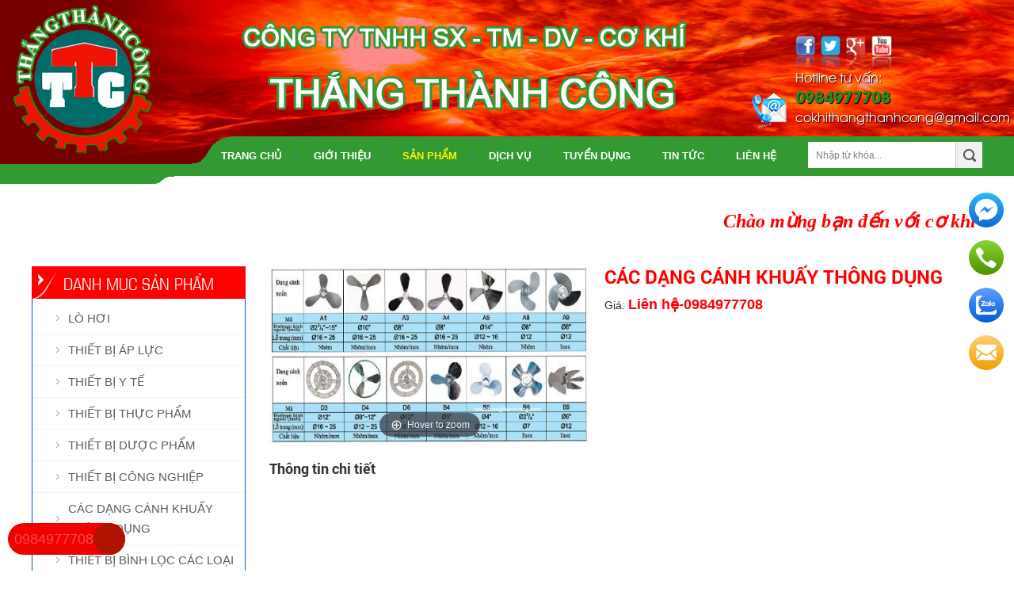

--- FILE ---
content_type: text/html; charset=UTF-8
request_url: http://cokhithangthanhcong.com/san-pham/cac-dang-canh-khuay-thong-dung
body_size: 8085
content:
 <!DOCTYPE html>
<html xmlns="http://www.w3.org/1999/xhtml" lang="vi">

<head>
<base href="http://cokhithangthanhcong.com/"  />
<link rel="alternate" hreflang="vi-vn" href="" />
<meta name="robots" content="index, follow" />
<link href="upload/hinhanh/favicon.jpg" rel="shortcut icon" type="image/x-icon" />
<meta name="revisit-after" content="1 days" />
<meta http-equiv="Content-Type" content="text/html; charset=utf-8" />
<meta name="viewport" content="width=device-width, initial-scale=1">
<meta name="monitor-signature" content="monitor:player:html5">

<meta name="keywords" content="cơ khí thắng thành công, co khi thang thanh cong, cơ nhiệt, co nhiet,0984977708" />
<meta name="description" content="hiết kế, chế tạo nồi hơi, lò hơi: nồi hơi đốt than, nồi hơi đốt dầu, nồi hơi đốt gas, nồi hơi điện, nồi hơi đốt củi.Mọi chi tiết xin liên hệ số điện thoại 0984977708" />
<meta name="author" content="CÔNG TY TNHH SX - TM - DV - CƠ KHÍ THẮNG THÀNH CÔNG" />
<meta name="copyright" content="CÔNG TY TNHH SX - TM - DV - CƠ KHÍ THẮNG THÀNH CÔNG [cokhithangthanhcong@gmail.com]" />

<!-- Meta tùy chỉnh admin -->
<meta name="google-site-verification" content="3hxg1uwzYyXBffJ9RdHeCfUiZULrvXQfuOwQy_I5r8w" />
<?php include_once("analyticstracking.php") ?>
<title>CÁC DẠNG CÁNH KHUẤY THÔNG DỤNG - CÔNG TY TNHH SX - TM - DV - CƠ KHÍ THẮNG THÀNH CÔNG chế tạo các thiết bị cơ khí(trong và ngoài nước)|Cơ Khí Thắng Thành Công</title>

<!-- Dublin Core -->
<link rel="schema.DC" href="http://purl.org/dc/elements/1.1/" />
<meta name="DC.title" content="" />
<meta name="DC.identifier" content="http://cokhithangthanhcong.com/" />
<meta name="DC.description" content="hiết kế, chế tạo nồi hơi, lò hơi: nồi hơi đốt than, nồi hơi đốt dầu, nồi hơi đốt gas, nồi hơi điện, nồi hơi đốt củi.Mọi chi tiết xin liên hệ số điện thoại 0984977708" />
<meta name="DC.subject" content="cơ khí thắng thành công, co khi thang thanh cong, cơ nhiệt, co nhiet,0984977708" />
<meta name="DC.language" scheme="UTF-8" content="vi,en" />

<!-- Geo -->
<meta name="geo.region" content="VN" />
<meta name="geo.placename" content="Hồ Chí Minh" />
<meta name="geo.position" content="10.815115;106.549662" />
<meta name="ICBM" content="10.815115,106.549662" />

<!-- Share facebook -->
<meta property="og:type" content="website"/>
<meta property="og:image" content="http://cokhithangthanhcong.com/upload/product/cac-dang-canh-khuay-thong-dung1506948454.JPG"/>
<meta property="og:title" content="CÁC DẠNG CÁNH KHUẤY THÔNG DỤNG - CÔNG TY TNHH SX - TM - DV - CƠ KHÍ THẮNG THÀNH CÔNG chế tạo các thiết bị cơ khí(trong và ngoài nước)|Cơ Khí Thắng Thành Công"/>
<meta property="og:description" content="hiết kế, chế tạo nồi hơi, lò hơi: nồi hơi đốt than, nồi hơi đốt dầu, nồi hơi đốt gas, nồi hơi điện, nồi hơi đốt củi.Mọi chi tiết xin liên hệ số điện thoại 0984977708" />
<meta property="og:site_name" content="CÔNG TY TNHH SX - TM - DV - CƠ KHÍ THẮNG THÀNH CÔNG"/>
<meta property="og:url" content="http://cokhithangthanhcong.com/san-pham/cac-dang-canh-khuay-thong-dung"/>

<!-- Bootstrap CSS-->
<link href="css/bootstrap.min.css" rel="stylesheet" type="text/css" />
<!-- Font Awesome -->
<link rel="stylesheet" href="admin/css/font-awesome.min.css">
<!-- My main CSS -->
<link href="css/style.css" rel="stylesheet" type="text/css" />
<!-- Fancy box -->
<link rel="stylesheet" type="text/css" href="css/fancybox/jquery.fancybox.css?v=2.1.5" media="screen" />
<!-- Slick -->
<link rel="stylesheet" type="text/css" href="css/slick.css"/>
<!-- Slide -->
<link rel="stylesheet" type="text/css" href="css/wow.style.css" />
<!-- SmartMenus core CSS (required) -->
<link href="css/sm-core-css.css" rel="stylesheet" type="text/css" />
<!-- "sm-blue" menu theme (optional, you can use your own CSS, too) -->
<link href="css/sm-blue.css" rel="stylesheet" type="text/css" />
<!-- Scroll -->
<link rel="stylesheet" href="css/jquery.simplyscroll.css" media="all" type="text/css">
<!-- Google analytics -->
<!-- Global Site Tag (gtag.js) - Google Analytics -->
<script async src="https://www.googletagmanager.com/gtag/js?id=UA-107379830-1"></script>
<script>
  window.dataLayer = window.dataLayer || [];
  function gtag(){dataLayer.push(arguments)};
  gtag('js', new Date());

  gtag('config', 'UA-107379830-1');
</script>

<!-- Webmaster -->
<meta name="google-site-verification" content="3hxg1uwzYyXBffJ9RdHeCfUiZULrvXQfuOwQy_I5r8w" />
</head>

<body >
    <h1 class="vshd">CÁC DẠNG CÁNH KHUẤY THÔNG DỤNG - CÔNG TY TNHH SX - TM - DV - CƠ KHÍ THẮNG THÀNH CÔNG chế tạo các thiết bị cơ khí(trong và ngoài nước)|Cơ Khí Thắng Thành Công</h1>
<h2 class="vshd">CÁC DẠNG CÁNH KHUẤY THÔNG DỤNG - CÔNG TY TNHH SX - TM - DV - CƠ KHÍ THẮNG THÀNH CÔNG chế tạo các thiết bị cơ khí(trong và ngoài nước)|Cơ Khí Thắng Thành Công</h2>
<h3 class="vshd">CÁC DẠNG CÁNH KHUẤY THÔNG DỤNG - CÔNG TY TNHH SX - TM - DV - CƠ KHÍ THẮNG THÀNH CÔNG chế tạo các thiết bị cơ khí(trong và ngoài nước)|Cơ Khí Thắng Thành Công</h3>
<h4 class="vshd">CÁC DẠNG CÁNH KHUẤY THÔNG DỤNG - CÔNG TY TNHH SX - TM - DV - CƠ KHÍ THẮNG THÀNH CÔNG chế tạo các thiết bị cơ khí(trong và ngoài nước)|Cơ Khí Thắng Thành Công</h4>
<h5 class="vshd">CÁC DẠNG CÁNH KHUẤY THÔNG DỤNG - CÔNG TY TNHH SX - TM - DV - CƠ KHÍ THẮNG THÀNH CÔNG chế tạo các thiết bị cơ khí(trong và ngoài nước)|Cơ Khí Thắng Thành Công</h5>
<h6 class="vshd">CÁC DẠNG CÁNH KHUẤY THÔNG DỤNG - CÔNG TY TNHH SX - TM - DV - CƠ KHÍ THẮNG THÀNH CÔNG chế tạo các thiết bị cơ khí(trong và ngoài nước)|Cơ Khí Thắng Thành Công</h6>   
    <div id="banner">
        <div class="center" id="demo1">
	<div class="logo">
		<a href="http://cokhithangthanhcong.com/">
		    <img src="upload/hinhanh/99933_logo_vi.png" alt="Logo" />
		</a>
	</div>
	<a href="http://cokhithangthanhcong.com/">
	    <img src="upload/hinhanh/60766_banner_vi.png" alt="Banner" class="banner" />
	</a>
	<div class="banner-ab">
		<div class="mxh">
                            <a href="" target="_blank">
                    <img src="upload/hinhanh/15015550160.png" alt="" />
                </a>
                            <a href="" target="_blank">
                    <img src="upload/hinhanh/15015550161.png" alt="" />
                </a>
                            <a href="" target="_blank">
                    <img src="upload/hinhanh/15015550162.png" alt="" />
                </a>
                            <a href="" target="_blank">
                    <img src="upload/hinhanh/15015550163.png" alt="" />
                </a>
                    </div>
        <div class="hotline">
        	Hotline tư vấn:
        	<p>0984977708</p>
        	cokhithangthanhcong@gmail.com        </div>
	</div>
</div>    </div>
    <div id="menu">
        <div class="center w-clear">
    <div class="search w-clear">
        <input type="text" id="keyword" value="" placeholder="Nhập từ khóa..." onkeypress="doEnter(event)">
        <button onclick="onSearch(event)"><img src="img/se.png" alt="Search"></button>
    </div>
    <ul id="main-menu" class="sm sm-blue">
        <li class="menu-line ">
            <a href="http://cokhithangthanhcong.com/">
                Trang chủ            </a>    
        </li>
        
        <li class="menu-line ">
            <a href="gioi-thieu.html">Giới thiệu</a>
        </li>
         <li class="menu-line  activem">
            <a href="">Sản phẩm</a>
            <ul><li><a href="san-pham/lo-hoi/">LÒ HƠI</a><ul><li><a href="san-pham/noi-nau-1-vo/">NỒI NẪU 1 VỎ</a></li><li><a href="san-pham/noi-nau-2-vo/">NỒI NẤU 2 VỎ</a></li></ul></li><li><a href="san-pham/thiet-bi-ap-luc/">THIẾT BỊ ÁP LỰC</a></li><li><a href="san-pham/thiet-bi-y-te/">THIẾT BỊ Y TẾ</a></li><li><a href="san-pham/thiet-bi-thuc-pham/">THIẾT BỊ THỰC PHẨM</a></li><li><a href="san-pham/thiet-bi-duoc-pham/">THIẾT BỊ DƯỢC PHẨM</a></li><li><a href="san-pham/thiet-bi-cong-nghiep/">THIẾT BỊ CÔNG NGHIỆP</a></li><li><a href="san-pham/cac-dang-canh-khuay-thong-dung/">CÁC DẠNG CÁNH KHUẤY THÔNG DỤNG</a></li><li><a href="san-pham/thiet-bi-binh-loc-cac-loai/">THIẾT BỊ BÌNH LỌC CÁC LOẠI</a></li><li><a href="san-pham/thiet-bi-my-pham/">THIẾT BỊ MỸ PHẨM</a></li></ul>        </li>
        <li class="menu-line ">
            <a href="dich-vu.html">Dịch vụ</a>
                    </li>

       
        <li class="menu-line ">
            <a href="tuyen-dung.html">Tuyển dụng</a>
        </li>

        <li class="menu-line ">
            <a href="tin-tuc.html">Tin tức</a>
        </li>

        <li class="menu-line ">
            <a href="lien-he.html">Liên hệ</a>
        </li>
    </ul>
</div>    </div>
    <div id="smenu">
        <i class="fa fa-bars i-menu" aria-hidden="true"></i>
        <div class="search w-clear">
            <input type="text" id="keyword" value="" placeholder="Nhập từ khóa..." onkeypress="doEnter(event)">
            <button onclick="onSearch(event)"><img src="img/se.png" alt="Search"></button>
        </div>
    </div>
    <div id="menus">
        <div class="smenu-menu">
	<ul id="main-menus" class="sm sm-blue">
        <li class="menu-line ">
            <a href="http://cokhithangthanhcong.com/">
                Trang chủ            </a>    
        </li>
        
        <li class="menu-line ">
            <a href="gioi-thieu">Giới thiệu</a>
        </li>

        <li class="menu-line ">
            <a href="dich-vu.html">Dịch vụ</a>
                    </li>

        <li class="menu-line  activem">
            <a href="javascript:">Sản phẩm</a>
            <ul><li><a href="san-pham/lo-hoi/">LÒ HƠI</a><ul><li><a href="san-pham/noi-nau-1-vo/">NỒI NẪU 1 VỎ</a></li><li><a href="san-pham/noi-nau-2-vo/">NỒI NẤU 2 VỎ</a></li></ul></li><li><a href="san-pham/thiet-bi-ap-luc/">THIẾT BỊ ÁP LỰC</a></li><li><a href="san-pham/thiet-bi-y-te/">THIẾT BỊ Y TẾ</a></li><li><a href="san-pham/thiet-bi-thuc-pham/">THIẾT BỊ THỰC PHẨM</a></li><li><a href="san-pham/thiet-bi-duoc-pham/">THIẾT BỊ DƯỢC PHẨM</a></li><li><a href="san-pham/thiet-bi-cong-nghiep/">THIẾT BỊ CÔNG NGHIỆP</a></li><li><a href="san-pham/cac-dang-canh-khuay-thong-dung/">CÁC DẠNG CÁNH KHUẤY THÔNG DỤNG</a></li><li><a href="san-pham/thiet-bi-binh-loc-cac-loai/">THIẾT BỊ BÌNH LỌC CÁC LOẠI</a></li><li><a href="san-pham/thiet-bi-my-pham/">THIẾT BỊ MỸ PHẨM</a></li></ul>        </li>

        <li class="menu-line ">
            <a href="bang-gia.html">Bảng giá</a>
        </li>

        <li class="menu-line ">
            <a href="tin-tuc.html">Tin tức</a>
        </li>

        <li class="menu-line ">
            <a href="lien-he.html">Liên hệ</a>
        </li>
    </ul>
</div>
    </div>
        <div id="slogan">
        <div class="center">
    <marquee id="marque" behavior="scroll" direction="left" scrollamount="5"><h2 style="font-style:italic"><span style="color:#FF0000"><span style="font-size:24px"><span style="font-family:times new roman,times,serif"><strong>Chào mừng bạn đến với cơ khí Thắng Thành Công.</strong></span></span></span></h2>
</marquee>
</div>    </div>
    <div id="container" class="center w-clear">
        <div class="left">
            <div class="left-box">
    <div class="left-tit">Danh mục sản phẩm</div>
    <div class="left-info">
        <ul><li><a href="san-pham/lo-hoi/">LÒ HƠI</a></li><li><a href="san-pham/thiet-bi-ap-luc/">THIẾT BỊ ÁP LỰC</a></li><li><a href="san-pham/thiet-bi-y-te/">THIẾT BỊ Y TẾ</a></li><li><a href="san-pham/thiet-bi-thuc-pham/">THIẾT BỊ THỰC PHẨM</a></li><li><a href="san-pham/thiet-bi-duoc-pham/">THIẾT BỊ DƯỢC PHẨM</a></li><li><a href="san-pham/thiet-bi-cong-nghiep/">THIẾT BỊ CÔNG NGHIỆP</a></li><li><a href="san-pham/cac-dang-canh-khuay-thong-dung/">CÁC DẠNG CÁNH KHUẤY THÔNG DỤNG</a></li><li><a href="san-pham/thiet-bi-binh-loc-cac-loai/">THIẾT BỊ BÌNH LỌC CÁC LOẠI</a></li><li><a href="san-pham/thiet-bi-my-pham/">THIẾT BỊ MỸ PHẨM</a></li></ul>    </div>
</div>

<div class="left-box">
    <div class="left-tit">Hỗ trợ trực tuyến</div>
    <div class="left-info left-hotro">
        <div class="tac">
            <img src="img/i-yh.png" alt="Yahoo" />
        </div>
        <div class="left-hl">
            0984977708        </div>
                <div class="box-yh">
            <div>
                <a href="skype:?call">
                    <img src="img/sk.png" alt="Skype" />
                </a>
                Mr. Công            </div>
            <div>
                <img src="img/i-dt.png" alt="Điện thoại" />
                0984977708 - 0981751628            </div>
            <div>
                <img src="img/i-eml.png" alt="Email" />
                cokhithangthanhcong@gmail.com            </div>
        </div>
            </div>
</div>

<div class="left-box">
    <div class="left-tit">Sản phẩm bán chạy</div>
    <div class="left-info p20">
        <ul id="lscroll">
                    <li>
            <div class="box-spi w-clear">
                <div class="box-spi-img">
                    <a href="san-pham/noi-hap-tiet-trung">
                        <img src="upload/product/noi-hap-tiet-trung1506943366_157.5x210.png" alt="NỒI HẤP TIỆT TRÙNG">
                    </a>
                </div>
                <div class="box-spi-info">
                    <div class="box-spi-tit">
                        <a href="san-pham/noi-hap-tiet-trung">
                            NỒI HẤP TIỆT TRÙNG                        </a>
                    </div>
                                        <div class="box-spi-gia">
                        <span>Liên hệ</span>
                    </div>
                                    </div>
            </div>
            </li>
                    <li>
            <div class="box-spi w-clear">
                <div class="box-spi-img">
                    <a href="san-pham/lo-hoi-dot-than-cui-cui-chau-dang-nam-">
                        <img src="upload/product/lo-hoi-dot-than-cui-cui-chau-dang-nam-1506950568_252.5176056338x210.png" alt="LÒ HƠI ĐỐT THAN, CỦI, CỦI CHẤU ( DẠNG NẰM )">
                    </a>
                </div>
                <div class="box-spi-info">
                    <div class="box-spi-tit">
                        <a href="san-pham/lo-hoi-dot-than-cui-cui-chau-dang-nam-">
                            LÒ HƠI ĐỐT THAN, CỦI, CỦI CHẤU ( DẠNG NẰM )                        </a>
                    </div>
                                        <div class="box-spi-gia">
                        <span>Liên hệ</span>
                    </div>
                                    </div>
            </div>
            </li>
                    <li>
            <div class="box-spi w-clear">
                <div class="box-spi-img">
                    <a href="san-pham/bon-khuay">
                        <img src="upload/product/bon-khuay1506941445_235.71428571429x210.jpg" alt="BỒN KHUẤY ">
                    </a>
                </div>
                <div class="box-spi-info">
                    <div class="box-spi-tit">
                        <a href="san-pham/bon-khuay">
                            BỒN KHUẤY                         </a>
                    </div>
                                        <div class="box-spi-gia">
                        <span>Liên hệ</span>
                    </div>
                                    </div>
            </div>
            </li>
                    <li>
            <div class="box-spi w-clear">
                <div class="box-spi-img">
                    <a href="san-pham/lo-hoi-dang-dung-than-cui-chau-">
                        <img src="upload/product/lo-hoi-dang-dung-than-cui-chau-1506939485_157.5x210.jpg" alt="Lò Hơi Dạng Đứng ( Than, Củi, Chấu )">
                    </a>
                </div>
                <div class="box-spi-info">
                    <div class="box-spi-tit">
                        <a href="san-pham/lo-hoi-dang-dung-than-cui-chau-">
                            Lò Hơi Dạng Đứng ( Than, Củi, Chấu )                        </a>
                    </div>
                                        <div class="box-spi-gia">
                        <span>Liên hệ</span>
                    </div>
                                    </div>
            </div>
            </li>
                </ul>
        <div class="more">
            <a href="san-pham">Xem thêm sản phẩm</a>
        </div>
    </div>
</div>        </div>
        <div class="right">
            <!-- CSS Vs JS MagicZoom -->
<link href="magiczoomplus/magiczoomplus.css" rel="stylesheet" type="text/css" media="screen"/>
<script src="magiczoomplus/magiczoomplus.js" type="text/javascript"></script>

<!-- Style CSS MagicZoom Plus -->
<link href="magiczoomplus/magiczoomplus-style.css" rel="stylesheet" type="text/css" media="screen"/>
<div class="content">
    <div class="w-clear">
        <div class="ct-l">
            <div class="ct-img">
                <a id="Zoom-1" class="MagicZoom" href="upload/product/cac-dang-canh-khuay-thong-dung1506948454.JPG" title="CÁC DẠNG CÁNH KHUẤY THÔNG DỤNG">
                    <img src="upload/product/cac-dang-canh-khuay-thong-dung1506948454.JPG" alt="CÁC DẠNG CÁNH KHUẤY THÔNG DỤNG">
                </a>
            </div>
                    </div>
        <div class="ct-r">
            <div class="ct-tit"><h2>CÁC DẠNG CÁNH KHUẤY THÔNG DỤNG</h2></div>
                                    <div class="ct-sp ct-sp-gia">
                Giá: <span>Liên hệ-0984977708</span>
            </div>
                                    <div class="addthis_inline_share_toolbox"></div>
        </div>
    </div>

    <div class="ctsp-tit">
        Thông tin chi tiết
    </div>
    
    </div>
        </div>
    </div>
        <div id="footer">
        <div class="center w-clear">
    <div class="ft-1">
        <div class="ft-tit">Liên hệ</div>
        <h3>CÔNG TY TNHH SX - TM - DV - CƠ KHÍ THẮNG THÀNH CÔNG</h3>
        <p>Văn Phòng:&nbsp;<span style="font-family:arial,helvetica,sans-serif; font-size:14px">B4/9A4 Tổ 11, Ấp 2A, xã Vĩnh Lộc A, H. Bình Chánh, TP.HCM</span></p>

<p>Xưởng Sản Xuất Tại: Số 450 Đường liên ấp 2-6, xã Vĩnh Lộc A, H. Bình Chánh, TP.HCM</p>

<p>Hotline : 0984 977 708 - 098 175 1628</p>

<p>Email&nbsp; &nbsp;: cokhithangthanhcong@gmail.com</p>

<p>Website : cokhithangthanhcong.com</p>
    </div>
    <div class="ft-2">
        <div class="ft-tit">Đăng ký nhận mail</div>
        <p>Hãy để địa chỉ email của bạn để nhận thông tin mới nhất từ chúng tôi</p>
        <form name="email-dk" action="" method="post" class="w-clear">
            <input type="email" name="email_dk" required="required" placeholder="Email của bạn" class="input">
            <input type="submit" value="SEND" class="button">
        </form>
        <div class="mxh">
            FOLLOW US:&nbsp;&nbsp;
                            <a href="" target="_blank">
                    <img src="upload/hinhanh/15015602130.png" alt="" />
                </a>
                            <a href="" target="_blank">
                    <img src="upload/hinhanh/15015602131.png" alt="" />
                </a>
                            <a href="" target="_blank">
                    <img src="upload/hinhanh/15015602132.png" alt="" />
                </a>
                            <a href="" target="_blank">
                    <img src="upload/hinhanh/15015602133.png" alt="" />
                </a>
                    </div>
    </div>
    <div class="ft-3">
        <div class="ft-tit">Fanpage - Facebook</div>
        <div>
            <div class="fb-page" data-href="https://www.facebook.com/C%C6%A1-Kh%C3%AD-Th%E1%BA%AFng-Th%C3%A0nh-C%C3%B4ng-291186084699876/" data-tabs="tabs" data-small-header="true" data-adapt-container-width="true" data-hide-cover="false" data-show-facepile="true"><blockquote cite="https://www.facebook.com/C%C6%A1-Kh%C3%AD-Th%E1%BA%AFng-Th%C3%A0nh-C%C3%B4ng-291186084699876/" class="fb-xfbml-parse-ignore"><a href="https://www.facebook.com/C%C6%A1-Kh%C3%AD-Th%E1%BA%AFng-Th%C3%A0nh-C%C3%B4ng-291186084699876/">Facebook</a></blockquote></div>
        </div>
    </div>
</div>
<div class="ft-b">
    <div class="center">
        <div class="ft-l">Copyright © 2017. All Rights Reserved Design by <a href="mailto:kythuat.iweb@gmail.com">i-web.vn</a></div>
        <div class="ft-r">
            Đang online: <span>2</span>
            &nbsp;&nbsp;|&nbsp;&nbsp;
            Tổng truy cập: <span>126339</span>
        </div>
    </div>
</div>
<div id="footer1" style="z-index:1000;position: fixed;bottom: -1px;width: 100%;left: 0;height: 42px;">
    <table style="width:100%;text-align:center;margin:auto;background:#002c67 !important;border: 1px solid #e8e8e8;" cellpadding="0" cellspacing="0">
      <tbody>
          <tr>
            <td><a class="link_title blink_me ui-link" href="tel:0984977708"><img src="gallery/goidien.png"> Gọi điện</a></td>
            <td height="40"><a class="link_title ui-link" target="_blank" href="sms:0981751628"><img src="gallery/tuvan.png"> SMS</a></td> 
            <td><a class="link_title ui-link" href="lien-he"><img src="gallery/chiduong.png">Chỉ Đường</a></td>
        </tr>
      </tbody>
    </table>
</div>    </div>
    <div class="fix-phone">
    <ul>
        <li  class="click-message" style="cursor: pointer;">
           <a href="javasript:">
              <img src="images/widget_icon_messenger.svg" alt=""/>
           </a>
        </li>
        <li >
           <a href="tel:0984977708">
            <img src="images/widget_icon_click_to_call.svg" alt=""/>
           </a>
        </li> 
        <li >
           <a href="" target="_blank">
            <img src="images/widget_icon_zalo.svg" alt=""/>
           </a>
        </li>
        <li >
          <a href="sms:0984977708;?&body=Chân thành cám ơn Quý Khách Hàng đã quan tâm tới thegioicharme.com, chúng tôi sẽ liên hệ lại ngay khi nhận được tin nhắn!">
            <img src="images/widget_icon_contact_form.svg" alt=""/>
           </a>
        </li>
    </ul>
</div>
<div class="show-face">
  <div class="text-face">
      <div class="title-face">
        Chat với chúng tôi
      </div>
      <div class="fb-page" data-href="https://www.facebook.com/C%C6%A1-Kh%C3%AD-Th%E1%BA%AFng-Th%C3%A0nh-C%C3%B4ng-291186084699876/" data-width="250" data-height="250" data-small-header="false" data-adapt-container-width="true" data-hide-cover="false" data-show-facepile="true" data-show-posts="true"><div class="fb-xfbml-parse-ignore"><blockquote cite="https://www.facebook.com/C%C6%A1-Kh%C3%AD-Th%E1%BA%AFng-Th%C3%A0nh-C%C3%B4ng-291186084699876/"><a href="https://www.facebook.com/C%C6%A1-Kh%C3%AD-Th%E1%BA%AFng-Th%C3%A0nh-C%C3%B4ng-291186084699876/">CÔNG TY TNHH SX - TM - DV - CƠ KHÍ THẮNG THÀNH CÔNG</a></blockquote></div></div>
  </div>
</div>
<script type="text/javascript">
  $(function(){
    $('.click-message').click(function(){
      if(!$('.show-face').hasClass('hide')){
        $('.show-face').addClass('hide');
      }else{
        $('.show-face').removeClass('hide');
      }
    });
  });
</script>
<style type="text/css">
    .fix-phone {
        position: fixed;
        top: 50%;
        right: 10px;
        transform: translate(0px,-50%);
        z-index:1000001;
    }
    .fix-phone ul li {
      background: transparent;
      text-align: center;
      /* border-bottom: 1px solid #ccc; */
      height: 50px;
      width: 50px;
      border-radius: 50%;
      display: flex;
      justify-content: center;
      align-items: center;
      margin-bottom: 10px;
    }
    .title-face{
      padding:7px 0px;
      color:#fff;
      background: #8e2c91;
      text-align: center;
    }
    .show-face.hide{
      display: block;
      right:60px;
    }
    .show-face{
      display: none;
      position: fixed;
      right:-100%;
      top:32%;
      width: 250px;
    transition: all 0.5s;
  z-index:99999999999;
  }
</style>
    <div class="fix-hotline">
  <p><a href="tel:0984977708" class="blink_me" title="0984977708">0984977708</a><i class="fa fa-phone" aria-hidden="true"></i></p>
  <!-- <p><a href="tel:0981751628" class="blink_me" title="0981751628">0981751628</a><i class="fa fa-phone" aria-hidden="true"></i></p> -->
</div>
<style type="text/css">
  .fix-hotline{
    position: fixed;
    bottom:10px;
    left:10px;
    z-index:99999;
  }
  .fix-hotline p{
    bottom: 104px;
    height: 40px;
    line-height: 40px;
    color: rgb(255, 255, 255);
    left: 10px;
    z-index: 99999;
    background: #f10000;
    padding: 0px 0px 0px 8px;
    border-radius: 40px;
    margin-bottom:10px;
  }
  .fix-hotline p i {
    font-size: 16px;
    line-height: 40px;
    width: 40px;
    height: 40px;
    text-align: center;
    float: right;
    background: #b21300;
    border-radius: 100%;
}
  .fix-hotline p a{
    color:#fff;
    font-size: 18px;
    font-family: 'Arial'
  }
</style>    <div id="back-top" style="cursor:pointer;" title="Lên Đầu Trang."></div>
    <!-- JS Min -->
<script type="text/javascript" src="js/jquery-1.10.2.min.js"></script>
<script type="text/javascript" src="js/jquery-migrate-1.2.1.min.js"></script>
<!-- Bootstrap JS-->
<script type="text/javascript" src="js/bootstrap.min.js"></script>
<!-- Slide -->
<!-- <script type="text/javascript" src="js/popup_newtab_time.js"></script> -->
<script type="text/javascript" src="js/wowslider.js"></script>
<script type="text/javascript" src="js/wow.script.js"></script>
<!-- Fancy box -->
<script type="text/javascript" src="css/fancybox/jquery.fancybox.js?v=2.1.5"></script>
<script type="text/javascript">
	$(document).ready(function() {
		$(".various").fancybox({
			maxWidth	: 1200,
			maxHeight	: 600,
			fitToView	: false,
			width		: '80%',
			height		: '80%',
			autoSize	: false,
			closeClick	: false,
			openEffect	: 'none',
			closeEffect	: 'none',
			padding		:10
		});

		$(".fancybox").fancybox({
			openEffect	: 'none',
			closeEffect	: 'none'
		});
	});
</script>
<script>
	$(document).ready(function() {

		$('ul.ul-view li').click(function(){

			let _this=$(this);
			let role=_this.data('role')
			$('ul.ul-view li').removeClass('active');
			_this.addClass('active');
			$('.tab-content').removeClass('active');
			$('.tab-content[data-view'+role+']').addClass('active');
		});

	})
	

</script>
<!-- Slick -->
<script type="text/javascript" src="js/slick.min.js"></script>
<script type="text/javascript">
	$(document).ready(function(e) {
		$('.slick-img-thumb').slick({
		  dots: false,
		  infinite: false,
		  speed: 300,
		  slidesToShow: 4,
		  slidesToScroll: 4,
		  responsive: [
		    {
		      breakpoint: 1024,
		      settings: {
		        slidesToShow: 3,
		        slidesToScroll: 3,
		        infinite: true
		      }
		    },
		    {
		      breakpoint: 600,
		      settings: {
		        slidesToShow: 2,
		        slidesToScroll: 2
		      }
		    },
		    {
		      breakpoint: 480,
		      settings: {
		        slidesToShow: 2,
		        slidesToScroll: 1
		      }
		    }
		  ]
		});

		$('.slick-video').slick({
          dots: false,
          infinite: true,
          slidesToShow: 3,
          slidesToScroll: 1,
          vertical:true,
          autoplay:true,
          arrows:false,
          draggable:false,
          responsive: [
            {
              breakpoint: 767,
              settings: {
                slidesToShow: 3,
                vertical:false,
              }
            },
            {
              breakpoint: 375,
              settings: {
                slidesToShow: 2,
                vertical:false,
              }
            }
          ]
        });

        $('.slick-index').slick({
		  dots: false,
		  infinite: true,
		  speed: 300,
		  autoplay:true,
		  slidesToShow: 4,
		  slidesToScroll: 1,
		  nextArrow: '<div class="slick-index-next"><i class="fa fa-angle-right"></i></div>',
  		  prevArrow: '<div class="slick-index-prev"><i class="fa fa-angle-left"></i></div>',
  		  responsive: [
		    {
		      breakpoint: 1024,
		      settings: {
		        slidesToShow: 3
		      }
		    },
		    {
		      breakpoint: 600,
		      settings: {
		        slidesToShow: 2,
		        slidesToScroll: 2
		      }
		    },
		    {
		      breakpoint: 480,
		      settings: {
		        slidesToShow: 2
		      }
		    },
		    {
		      breakpoint: 320,
		      settings: {
		        slidesToShow: 1
		      }
		    }
		  ]
		});
	});
</script>
<!-- Tìm kiếm -->
<script type="text/javascript">
	function doEnter(evt)
	{
		// IE					// Netscape/Firefox/Opera
		var key;
		if(evt.keyCode == 13 || evt.which == 13){
			onSearch(evt);
		}
	}
	
	function doEnters(evt)
	{
		// IE					// Netscape/Firefox/Opera
		var key;
		if(evt.keyCode == 13 || evt.which == 13){
			onSearchs(evt);
		}
	}
	
	function onSearch(evt) 
	{
		var keyword = document.getElementById("keyword").value;
		if(keyword=='')
			alert('Bạn chưa nhập từ khóa!');
		else{
			//var encoded = Base64.encode(keyword);
			location.href = "tim-kiem/keyword="+keyword;
			loadPage(document.location);			
		}
	}	
	
	function onSearchs(evt) 
	{
		var keyword = document.getElementById("keywords").value;
		if(keyword=='')
			alert('Bạn chưa nhập từ khóa!');
		else{
			//var encoded = Base64.encode(keyword);
			location.href = "tim-kiem/keyword="+keyword;
			loadPage(document.location);			
		}
	}	
</script>
<!-- SmartMenus jQuery plugin -->
<script type="text/javascript" src="js/jquery.smartmenus.js"></script>
<!-- SmartMenus jQuery init -->
<script type="text/javascript">
    $(function() {
        $('#main-menu').smartmenus({
            subMenusSubOffsetX: 1,
            subMenusSubOffsetY: -8
        });

        $('#main-menus').smartmenus({
            subMenusSubOffsetX: 1,
            subMenusSubOffsetY: -8
        });
    });
</script>
<!-- Scroll -->
<script type="text/javascript" src="js/jquery.simplyscroll.js"></script>
<script type="text/javascript">
(function($) {
	$(function() {
		$("#uscroll").simplyScroll({orientation:'vertical',customClass:'vert'});
		$("#lscroll").simplyScroll({orientation:'vertical',customClass:'vert'});
	});
})(jQuery);
</script>




<!-- My custom js -->
<script type="text/javascript" src="js/thanhtam.js"></script>
<script type="text/javascript" src="//s7.addthis.com/js/300/addthis_widget.js#pubid=ra-596dae7e5e9299f2"></script>
<style type="text/css">
	.addthis-smartlayers-desktop{display: none;}
	.at-svc-twitter{display: none !important;}
	.at-share-btn-elements a{transform: translateY(0) !important;}
</style>


<script type="application/ld+json">
{
      "@context": "http://schema.org",
      "@type": "Organization",
      "url": "cokhithangthanhcong.com",
      "logo": "cokhithangthanhcong.com/img/logo.png",
      "contactPoint" : [{
        "@type" : "ContactPoint",
        "telephone" : "+84 0984977708",
        "contactType" : "Customer service"
      }],
      "sameAs" : [
        "https://www.facebook.com/C%C6%A1-Kh%C3%AD-Th%E1%BA%AFng-Th%C3%A0nh-C%C3%B4ng-291186084699876/"  ],
      "potentialAction": {
        "@type": "SearchAction",
        "target": "cokhithangthanhcong.com/tim-kiem/keyword={q}",
        "query-input": "required name=q"
      }
    }
</script>
    <style>
    .mapgoogle iframe{
        width:100%
    }
    .tab-content{
        display:none
    }
    .tab-content.active{
        display:block
    }
    ul.ul-view{
        position:absolute;
        top:0;
        left:10px;
        background-color:#000;
        display:flex;
        align-items:center;
        list-style-type:none;
    }
    ul.ul-view li{
        color: #fff;
        padding: 10px;
        min-width:130px;
        text-align:center;
        cursor: pointer;
    }
    ul.ul-view li.active{
        background-color:#f00
    }
    ul.ul-view li+li{
        border-left:1px solid #fff
    }
    .box__map{
        position: relative;
    }
</style>
<div class="box__map">
    <ul class="ul-view">

        <li data-role="1" class="active">Bản đồ chính</li>

        <li data-role="2">Bản đồ kho xưởng</li>

    </ul>
    <div class="tab-content active" data-view1>
        <div class="mapgoogle">
            <iframe src="https://www.google.com/maps/embed?pb=!1m18!1m12!1m3!1d3918.894505061027!2d106.5556839458361!3d10.819384730997642!2m3!1f0!2f0!3f0!3m2!1i1024!2i768!4f13.1!3m3!1m2!1s0x31752bf210dffca5%3A0xbed019e5743a5b99!2zQ8ahIGtoacyBIFRoxIPMgW5nIFRoYcyAbmggQ8O0bmc!5e0!3m2!1svi!2s!4v1742014361827!5m2!1svi!2s" width="600" height="450" style="border:0;" allowfullscreen="" loading="lazy" referrerpolicy="no-referrer-when-downgrade"></iframe>        </div>
    </div>
    <div class="tab-content" data-view2>
        <div class="mapgoogle">
            <iframe src="https://www.google.com/maps/embed?pb=!1m18!1m12!1m3!1d3918.894505061027!2d106.5556839458361!3d10.819384730997642!2m3!1f0!2f0!3f0!3m2!1i1024!2i768!4f13.1!3m3!1m2!1s0x31752bf210dffca5%3A0xbed019e5743a5b99!2zQ8ahIGtoacyBIFRoxIPMgW5nIFRoYcyAbmggQ8O0bmc!5e0!3m2!1svi!2s!4v1742014361827!5m2!1svi!2s" width="600" height="450" style="border:0;" allowfullscreen="" loading="lazy" referrerpolicy="no-referrer-when-downgrade"></iframe>        </div>
    </div>
</div>    <div id="fb-root"></div>
<script>(function(d, s, id) {
  var js, fjs = d.getElementsByTagName(s)[0];
  if (d.getElementById(id)) return;
  js = d.createElement(s); js.id = id;
  js.src = "//connect.facebook.net/vi_VN/sdk.js#xfbml=1&version=v2.4";
  fjs.parentNode.insertBefore(js, fjs);
}(document, 'script', 'facebook-jssdk'));</script>
</body>
</html>

--- FILE ---
content_type: text/css
request_url: http://cokhithangthanhcong.com/css/style.css
body_size: 6201
content:
/*-----------css reset---------------------*/
*{ margin:0; padding:0;}
html,body,div,span{margin:0;padding:0;border:0;outline:0;font-size:100%;vertical-align:baseline;background:transparent}body{line-height:1}blockquote,q{quotes:none}blockquote:before,blockquote:after,q:before,q:after{content:'';content:none}:focus{outline:0}ins{text-decoration:none}del{text-decoration:line-through}table{border-collapse:collapse;border-spacing:0}

/* Font face*/
@font-face {
    font-family: RCB;
    src: url('fonts/RobotoCondensedBold.eot');
    src: url('fonts/RobotoCondensedBold.eot') format('embedded-opentype'),
         url('fonts/RobotoCondensedBold.woff2') format('woff2'),
         url('fonts/RobotoCondensedBold.woff') format('woff'),
         url('fonts/RobotoCondensedBold.ttf') format('truetype'),
         url('fonts/RobotoCondensedBold.svg#RobotoCondensedBold') format('svg');
}

@font-face {
    font-family: RCR;
    src: url('fonts/RobotoCondensedRegular.eot');
    src: url('fonts/RobotoCondensedRegular.eot') format('embedded-opentype'),
         url('fonts/RobotoCondensedRegular.woff2') format('woff2'),
         url('fonts/RobotoCondensedRegular.woff') format('woff'),
         url('fonts/RobotoCondensedRegular.ttf') format('truetype'),
         url('fonts/RobotoCondensedRegular.svg#RobotoCondensedRegular') format('svg');
}

@font-face {
    font-family: RM;
    src: url('fonts/RobotoMedium.eot');
    src: url('fonts/RobotoMedium.eot') format('embedded-opentype'),
         url('fonts/RobotoMedium.woff2') format('woff2'),
         url('fonts/RobotoMedium.woff') format('woff'),
         url('fonts/RobotoMedium.ttf') format('truetype'),
         url('fonts/RobotoMedium.svg#RobotoMedium') format('svg');
}

@font-face {
    font-family: RR;
    src: url('fonts/RobotoRegular.eot');
    src: url('fonts/RobotoRegular.eot') format('embedded-opentype'),
         url('fonts/RobotoRegular.woff2') format('woff2'),
         url('fonts/RobotoRegular.woff') format('woff'),
         url('fonts/RobotoRegular.ttf') format('truetype'),
         url('fonts/RobotoRegular.svg#RobotoRegular') format('svg');
}

@font-face {
    font-family: RB;
    src: url('fonts/RobotoBold.eot');
    src: url('fonts/RobotoBold.eot') format('embedded-opentype'),
         url('fonts/RobotoBold.woff2') format('woff2'),
         url('fonts/RobotoBold.woff') format('woff'),
         url('fonts/RobotoBold.ttf') format('truetype'),
         url('fonts/RobotoBold.svg#RobotoBold') format('svg');
}

@font-face {
    font-family: RL;
    src: url('fonts/RobotoLight.eot');
    src: url('fonts/RobotoLight.eot') format('embedded-opentype'),
         url('fonts/RobotoLight.woff2') format('woff2'),
         url('fonts/RobotoLight.woff') format('woff'),
         url('fonts/RobotoLight.ttf') format('truetype'),
         url('fonts/RobotoLight.svg#RobotoLight') format('svg');
}

@font-face {
    font-family: SFBC;
    src: url('fonts/SFUEurostileBoldCondensed.eot');
    src: url('fonts/SFUEurostileBoldCondensed.eot') format('embedded-opentype'),
         url('fonts/SFUEurostileBoldCondensed.woff2') format('woff2'),
         url('fonts/SFUEurostileBoldCondensed.woff') format('woff'),
         url('fonts/SFUEurostileBoldCondensed.ttf') format('truetype'),
         url('fonts/SFUEurostileBoldCondensed.svg#SFUEurostileBoldCondensed') format('svg');
}

@font-face {
    font-family: SFEC;
    src: url('fonts/SFUEurostileCondensed.eot');
    src: url('fonts/SFUEurostileCondensed.eot') format('embedded-opentype'),
         url('fonts/SFUEurostileCondensed.woff2') format('woff2'),
         url('fonts/SFUEurostileCondensed.woff') format('woff'),
         url('fonts/SFUEurostileCondensed.ttf') format('truetype'),
         url('fonts/SFUEurostileCondensed.svg#SFUEurostileCondensed') format('svg');
}

@font-face {
    font-family: UAS;
    src: url('fonts/UTMAmericanSans.eot');
    src: url('fonts/UTMAmericanSans.eot') format('embedded-opentype'),
         url('fonts/UTMAmericanSans.woff2') format('woff2'),
         url('fonts/UTMAmericanSans.woff') format('woff'),
         url('fonts/UTMAmericanSans.ttf') format('truetype'),
         url('fonts/UTMAmericanSans.svg#UTMAmericanSans') format('svg');
}

@font-face {
    font-family: UVTHB;
    src: url('fonts/UVNHepBold.eot');
    src: url('fonts/UVNHepBold.eot') format('embedded-opentype'),
         url('fonts/UVNHepBold.woff2') format('woff2'),
         url('fonts/UVNHepBold.woff') format('woff'),
         url('fonts/UVNHepBold.ttf') format('truetype'),
         url('fotns/UVNHepBold.svg#UVNHepBold') format('svg');
}

@font-face {
    font-family: 'UTMAvo';
    src: url('fonts/UTMAvo.eot');
    src: url('fonts/UTMAvo.eot') format('embedded-opentype'),
         url('fonts/UTMAvo.woff2') format('woff2'),
         url('fonts/UTMAvo.woff') format('woff'),
         url('fonts/UTMAvo.ttf') format('truetype'),
         url('fonts/UTMAvo.svg#UTMAvo') format('svg');
}

@font-face {
    font-family: 'UTMAvoBold';
    src: url('fonts/UTMAvoBold.eot');
    src: url('fonts/UTMAvoBold.eot') format('embedded-opentype'),
         url('fonts/UTMAvoBold.woff2') format('woff2'),
         url('fonts/UTMAvoBold.woff') format('woff'),
         url('fonts/UTMAvoBold.ttf') format('truetype'),
         url('fonts/UTMAvoBold.svg#UTMAvoBold') format('svg');
}




/*----------basic----------------*/
html,body {font-family:Arial, Helvetica, sans-serif; font-size: 14px; line-height: 25px; text-rendering: optimizeLegibility;}
a { text-decoration:none; color:#1471CE; transition:all 0.5s; -webkit-transition:all 0.5s; -moz-transition:all 0.5s;}
a:hover { text-decoration:none !important; color:#F00; }
html {}/*Prevent Firefox Scrollbar Jump*/
img{border:none; max-width:100%; height:auto; vertical-align:middle;}
input , textarea { padding: 0; margin: 0; resize:none; outline:none}
select, .cp  { cursor:pointer; }
.clear { clear: both; }
:focus{outline:0;}
input:focus{ outline:1px solid #f97d17;}
textarea:focus{ outline:1px solid #f97d17;}
del{text-decoration:line-through}
table{border-collapse:collapse;border-spacing:0}
button{border:0;cursor:pointer;font-weight:bolb; outline:none}
ul,ol{ margin-left:15px; text-decoration: none !important;}

/*Phan trang*/
.phantrang{text-align:center;background:rgba(0,0,0,0);right:0px;top:-40px;padding:5px 0px;}
.phantrang div {display: inline-block;}
.phantrang a {background:#193d71;color: #FFF;cursor: pointer;font-size: 11px;margin: 10px 0 10px 4px;padding: 6px 10px;font-weight:bold;border-radius:3px;-webkit-border-radius:3px;-moz-border-radius:3px;}
.phantrang div.active {background: #f97d17; color: #FFF; cursor: pointer; font-size: 11px; margin: 10px 0 10px 4px; padding: 0px 10px; font-weight: bold; border-radius: 3px; -webkit-border-radius: 3px; -moz-border-radius: 3px;}
.phantrang span{padding:3px 10px 5px;background:#f97d17;border-radius:3px;-webkit-border-radius:3px;-moz-border-radius:3px;color:#FFF;}
.phantrang a:hover {background: none repeat scroll 0 0 #f97d17; box-shadow: none;color: #FFFFFF;text-decoration: none;}
.phantrang .paginate_button_disabled, .phantrang .paginate_button_disabled:hover {background: linear-gradient(to bottom, #F8F8F8 0%, #EAEAEA 100%) repeat scroll 0 0 transparent;border: 1px solid #D2D2D2 !important;color: #ADADAD !important;cursor: default;opacity: 0.7;}
.phantrang .paginate_active, .phantrang .paginate_active:hover {background: none repeat scroll 0 0 #05bfdc;box-shadow: none;color: #FFF;font-weight:bold;}

/* My */
.vshd{ visibility:hidden; height:0px; width:0px; position:fixed; top:-10px;}
#back-top{cursor: pointer; display: none; width: 31px; height: 31px; position: fixed; background-color: #dd3030; bottom: 65px; right: 20px;}
#back-top:before{content: ""; position: Absolute; width: 0; height: 0; border: 11px solid transparent; border-bottom: 11px solid white; left: 5px; top: -8px;}
#back-top:after{content: ""; position: Absolute; width: 10px; height: 17px; background-color: white; left: 11px; top: 14px;}
.button{ padding: 2px 15px; background:#004ba1; color:#FFF; border:none; border-radius:5px; -webkit-border-radius:5px; -moz-border-radius:5px;}
.input{ box-sizing:border-box; -webkit-box-sizing:border-box; -moz-box-sizing:border-box; border: 1px solid #e1e1e1; border-radius: 3px;}
.center{ max-width:1200px; margin:0 auto; position:relative;}
.center1{ max-width:1300px; margin:0 auto; position:relative;}
.w-clear:after{ display:block; content:""; clear:both;}
.red{ color:#F00;}
.rb{ color:#F00; font-weight: bold; font-size: 18px;}
.addthis_inline_share_toolbox{ margin-top:10px;}
.open-sans{ font-family: 'Open Sans', sans-serif;}
.mrb15{ margin-bottom:15px;}
.mrt15{ margin-top:15px;}
#load{ width:100%; height:100%; position:fixed; z-index:9999; background:url(../img/loading.gif) no-repeat center,#FFF; display:none; opacity:0.9; top: 0px; left: 0px;}
.ct-l.load{ background:url(../img/load.gif) no-repeat center; min-height: 200px;}
.del{text-decoration: line-through;}
.main-tit{margin-bottom: 15px; color: #2d2d2d; font-family: SFEC; font-size: 25px; border-bottom: 1px solid #e2e2e2; position: relative;}
.main-tit:after{position: absolute; content: ''; left: 0; bottom: -1px; width: 110px; height: 4px; background: #e33c1d;}
.main-tit h2{margin: 0; font-weight: normal; font-size: 25px; line-height: 25px; padding-bottom: 15px;}
.box-tab-tit{font-family: RR;color: #353535; margin-top: 15px; border-bottom: 5px solid #a3a3a3;text-align: center;}
.box-tab-tit:after{display: block;content: "";clear: both;}
.box-tab-tit div{ padding: 5px 15px; cursor: pointer; border: 1px solid #a3a3a3;float: left; margin-right: -1px;}
.box-tab-tit div.active{ color: #FFF; background: #a3a3a3;}
.w-tab-con{ border: 1px solid #a3a3a3; margin-bottom: 20px;}
.box-tab-con{display: none; padding: 10px;}
.box-tab-con:first-child{display: block;}
.slick-img-thumb{width: calc(100% + 10px); margin-left: -5px; margin-top: 10px;}
.slick-img-thumb img.thumb{ box-shadow: none !important; border: 1px solid #CCC !important;}
.slick-dots{ margin: 0px !important;}
#smenu{display: none; background: #2E8622; color: #fff; padding: 5px 10px;}
#smenu .search{margin: 0;}
#smenu .search input{padding: 1px 10px 0px;}
#smenu .search button{padding: 0 0 1px;}
.i-menu{font-size: 22px; margin-right: 10px; cursor: pointer; transform: translateY(3px);}
#menus{display: none;}
.tbl{width: 100%;display: table; border-collapse: collapse;}
.tbl .tr{ display: table-row;}
.tbl .th{font-family: RB;}
.tbl .td,.tbl .th{ display: table-cell;}

/* RP Iframe*/
.video-container {position: relative;padding-bottom: 56.25%;padding-top: 30px; height: 0; overflow: hidden;}
.video-container iframe,.video-container object,.video-container embed {position: absolute;top: 0;left: 0;width: 100%;height: 100%;}

::-webkit-input-placeholder{color: #818181;}
::-moz-placeholder{color: #818181;}
:-ms-input-placeholder{color: #818181;}
:-moz-placeholder{color: #818181;}

/* Banner */
#banner{padding-bottom: 40px; background: url(../img/bg_banner.png) no-repeat center top; background-size: auto 100%; text-align: center; position: relative;}
.logo{position: absolute; height: calc(100% + 20px); padding: 0 10px; display: flex; align-items: center; margin-left:-75px;margin-top:3px;}
.banner-ab{position: absolute; bottom: 15px; right: 15px; text-align: left; font-family: 'UTMAvo'; font-size: 16px; color: #fff; text-shadow: 1px 1px 1px #000;}
.banner-ab p{margin: 0; font-family: 'UTMAvoBold'; font-size: 20px; color: #2E8622;}
.banner-ab .mxh img{margin-right: 3px;}
div#lang {
    position: absolute;
    top: -20px;
    right: -50px;
}
/* Menu */
#menu{font-family: 'Arial';background: url(../img/bg_menu.png) no-repeat center top; padding: 0 15px; padding-bottom: 10px; position: relative; z-index: 99; margin-top: -45px; margin-bottom: -15px;}
#menu.fix{position: fixed; top: 0; left: 0; bottom: inherit; margin: 0; padding-bottom: 0; width: 100%; z-index: 999; background: #2E8622;}
#main-menu{float: right;}
.search{float: right; width: 220px; margin-left: 20px; margin-top: 7px;}
.search input{float: left; background: #fff; border: none; border-right: 1px solid #cacaca; outline: none; padding: 5px 10px 3px; width: calc(100% - 33px); font-size: 12px; color: #818181;}
.search button{width: 33px; text-align: center; background: #f1f1f1; color: #fff; padding: 4px 0;}
.menu-line{position: relative;}
.menu-line:after{position: absolute; content: ''; top: calc(50% - 3px); right: 0; width: 1px; height: 5px; background: #3376d1;}
.menu-line:last-child:after{display: none;}
.menu-line:hover > a{}

/* Slide */
#slide{}

/* Footer */
#footer{background:#ed1c24; background-size: 100% 100%; padding: 40px 0px 0px; color: #FFF;}
#footer a{color: #fff;}
#footer a:hover{color: #ff0;}
.ft-tit{text-transform: uppercase; color: #fff; font-size: 17px; font-family: RR; color: #fff; padding-bottom: 10px; margin-bottom: 20px; position: relative;}
.ft-tit:after{position: absolute; content: ''; width: 50px; height: 1px; left: 0; bottom: 0; background: #fff;}
.ft-1{width: 430px; float: left; margin-right: 20px;}
.ft-1 h3{margin: -5px 0 10px; font-family: SFEC; font-size: 25px; color: #fff200; text-transform: uppercase;}
.ft-2{width: 275px; float: left; margin-right: 20px;}
.ft-2 p{font-size: 12px; line-height: 18px;}
.ft-2 form{margin: 20px 0 0;}
.ft-2 .input{border-radius: 0px; padding: 4px 10px; width: calc(100% - 67px); max-width: 210px; border: none; background: #fff; float: left; outline: none; font-family: RR; font-size: 13px; color: #000;}
.ft-2 .button{float: left; margin-left: 2px; width: 65px; text-transform: uppercase; background: #2E8622; font-family: RR; font-size: 15px; color: #fff; border-radius: 0px; padding: 4px 15px; border: none;}
.ft-2 .mxh img{margin-left: 3px;}
.ft-3{width: 335px; float: right;}

.mxh{font-family: RR; font-size: 12px; margin-top: 20px; line-height: 38px;}

.ft-b{background: rgba(0, 0, 0, 0.1); padding: 15px 0px 13px; margin-top: 40px; font-size: 13px;}
.ft-b .center{display: flex; justify-content: space-between;}
.ft-l{color: #5593c8;}
.ft-l a{color: #5593c8;}
.ft-l a:hover{color: #ff0;}
.ft-r span{color: #fff200;}

/* Lien he */
.lh-l{width: 50%;float: left; padding-right: 20px;border-right: 1px solid #CCC;}
.lh-r{width: 50%;float: left;padding-left: 20px;border-left: 1px solid #CCC;margin-left: -1px;}
.lh-con-l{width: 30%;float: left;margin-bottom: 5px;}
.lh-con-l span{color: red;}
.lh-con-r{width: 70%;float: left;margin-bottom: 5px;}
.lh-con-r *{max-width: 100%;}
.lh-con-r .input{width: 100%;outline:none;padding:0 5px;}
.lh-con-r textarea{border: 1px solid #e1e1e1;border-radius: 5px;width: 100%;outline:none;padding:0 5px;}

/* San pham */
.box-sp{width: 225.7px; float: left; margin: 0px -1px -1px 0px; color: #424141; border: 1px solid #e7e7e7; padding: 15px;}
.box-sp-img{width: 100%; overflow: hidden;}
.box-sp-img img{width: 100%;}
.box-sp h3{font-size: 15px; font-weight: normal; margin: 10px 0px 0px; overflow: hidden; white-space: nowrap; text-overflow: ellipsis;}
.box-sp a{ color: #666;}
.box-sp a:hover{ color: #f00;}
.box-sp-gia{font-size: 13px; color: #555; /*margin-top: 5px;*/}
.box-sp-gia span{color: #d10000; font-weight: bold;}
.box-sp-gia span.del{color: #555; font-weight: normal;}
.box-sp-slick{width: 100% !important; float: none; border-left: none; border-bottom: none;}
.slick-index{border: 1px solid #e7e7e7; border-top: none; border-top: none;}
.ct-l{width: 45%;float: left;margin-bottom: 20px;}
.ct-r{width: 53%;float: right;}
.ct-tit{font-family: RB; font-weight: normal; margin: 0px 0px 10px; color: #F00;}
.ct-tit h2{font-weight: normal; color: #F00; font-size: 24px; margin: 0px;font-family: RB;}
.ctsp-tit{font-family: RB; font-size: 18px; margin-bottom: 10px;}
.ct-sp p{margin-bottom: 0px !important;}
.ct-sp-l{width: 100px;float: left;}
.ct-sp-r{width: calc(100% - 110px);float: right;}
.ct-sp-r-1{width: 33.33%;float: left;}
.ct-sp-r-2{width: 33.33%;float: left;}
.ct-sp-r-3{width: 33.33%;float: left;}
.thumb-color{width: 40px;height: 40px; padding: 2px; border: 1px solid #CCC; float: left; margin-right: 5px;}
.ct-sp-gia span{ color: #F00;font-weight: bold; font-size: 18px;}
.sc-tab-tit{font-family: RB; margin-top: 10px; font-weight: bold; background: #DEDCDC; padding: 5px 10px; color: #555; cursor: pointer;}
.mn-l{width: 60%;float: left;position: relative;margin-left: 5%;border: 1px solid #f2f2f2; padding: 10px; box-shadow: 0px 0px 5px #CCC}
.mn-l img,#phuongphapphoimau .col-2 img{position: absolute;top: 10px;left: 10px;z-index: 0;opacity: 0;}
.mn-l img.active,#phuongphapphoimau .col-2 img.active{position: static;z-index: 99; opacity: 1;}
.mn-r{width: 28%;float: right;margin-right: 5%;}
.mn-r img{ margin: 0px 10px 10px 0px;float: left; cursor: pointer;}
.mn-r img:nth-child(2n){margin-right: 0;}
.sm-r img{ margin: 0px 0px 10px 0px !important;}

/* Tin tuc */
.box-news{line-height: 20px; margin: 0px 0px 15px 0px; border-bottom: 1px solid #CCC; padding-bottom: 10px;}
.box-news-img{float: left; margin-right: 10px; border: 1px solid #CCC; padding: 2px; max-width: 40%;}
.box-news h3{margin: 0px 0px 5px;font-size: 18px; font-family:RR;}
.box-news-date{ color: #bbbbbb; font-size: 12px; margin-bottom: 2px;}
.box-news:nth-child(2n){margin-right: 0;}
.box-news:nth-child(2n+1){clear: both;}
h2.tincungloai{font-size: 16px;font-weight: bold;border-bottom: 1px solid #CCC; margin: 0px 0px 5px; padding-bottom: 5px; margin-top: 15px;}
ul.tincungloai{ list-style: none; margin: 0; font-size: 13px; font-family: RR; }
ul.tincungloai li{ background: url('../img/tinkhac.png') no-repeat left top 10px; padding-left: 15px; }
ul.tincungloai li a{ color: #424242; }
ul.tincungloai li a:hover{ color: #da2627; text-decoration: underline !important; }
/* Container */
#container{padding: 20px 0px;}
.content{text-align: justify;}
.left{width: 270px; float: left; margin-right: 30px;}
.right{width: calc(100% - 300px); float: left;}

/* Index */
.left-box{margin-top: 20px;}
.left-box:first-child{margin-top: 0;}
.left-tit{font-family: SFEC; font-size: 20px; color: #fff; text-align: center; text-transform: uppercase; line-height: 41px; background: url(../img/left-tit.png) no-repeat left top;}
.left-info{border: 1px solid #0054c6; border-top: none;}
.left-info ul{margin: 0; list-style: none;}
.left-info > ul{padding: 5px 0;}
.left-info ul li{font-size: 15px; border-bottom: 1px dotted #e9e9e9; padding: 7px 10px 7px 45px; background: url(../img/left-li.png) no-repeat center left 30px;}
.left-info ul li a{color: #5d5d5d;}
.left-info ul li a:hover{color: #f00;}
.left-info ul li:last-child{border: none;}
.left-hotro{padding: 15px 25px;}
.tac{text-align: center;}
.left-hl{
    font-weight: bold;
    font-size: 18px; 
    color: #fe0000; 
    background: url(../img/bg-hl.png) no-repeat; 
    padding: 18px 10px 10px 53px; 
    margin-top: 15px;
}
.box-yh{font-size: 14px; color: #4a4a4a; padding: 10px 0; border-bottom: 1px solid #e9e9e9;}
.box-yh div:first-child{font-size: 15px; color: #3853a4;}
.box-yh div:first-child img{transform: translateY(-2px);}
.box-yh div{margin-bottom: 5px;font-size:12px}
.box-yh div img{margin-right: 5px;}
.box-yh:last-child{border-bottom: none; padding-bottom: 0px;}
.icon{
    margin-top:-80px;
}
.i-tit:first-child{margin-top: 0;}
.i-tit{
    font-family: SFEC; 
    font-size: 22px;
    color: #2d2d2d; 
    margin-top: 30px; 
    margin-bottom: 15px; 
    position: relative; 
    border-top: 1px solid #ed1c24; 
    max-width: calc(100% - 75px);
}
.i-tit:after{position: absolute; content: ''; width: 80px; height: 3px; background-color: #ed1c24; left: 0; top: 2px;}
.i-tit span{font-size: 22px; line-height: 40px;}
.i-tit .xtc{position: absolute; top: 15px; right: 0; font-size: 12px; font-family: 'Arial'; font-weight: bold; text-transform: uppercase;}
.i-tit .xtc img{margin-right: 3px; transform: translateY(-1px);}
.i-tit .xtc a{color: #7a7a7a;}
.i-tit .xtc a:hover{color: #ed1c24;}
#doitac{clear: both;margin: 20px 0px;}
.slick-dt{width: calc(100% + 20px);margin-left: -10px;}
.box-dt{border: 1px solid #CCC; max-width: 200px;}
.box-dt img{display: block;margin: auto;}
.tt-l{width: calc(100% - 400px);float: left;}
.tt-r{width: 380px;float: right;}
.tt-tit{background: #026ce6; color: #FFF;font-family: RCR; font-size: 18px;text-transform: uppercase; padding: 5px 10px;margin-bottom: 10px;}

.bottom{display: flex; justify-content: space-between;}
.bottom-l{width: 47%; margin-bottom: 30px;}
.bottom-r{width: 49%; margin-bottom: 30px;}
.bottom-tit{margin-bottom: 30px; color: #2d2d2d; font-family: SFEC; font-size: 25px; line-height: 25px; padding-bottom: 15px; border-bottom: 1px solid #e2e2e2; position: relative;}
.bottom-tit:after{position: absolute; content: ''; left: 0; bottom: -1px; width: 110px; height: 4px; background: #e33c1d;}
.box-newsnb{line-height: 22px; font-size: 13px; color: #3e3e3e; position: relative;}
.box-newsnb-date{float: left; width: 58px; margin-right: 20px; line-height: 19px; padding: 10px 0; text-align: center; font-size: 14px; color: #fff; background-color: #0054c6; border-radius: 50%;}
.box-newsnb-date strong{display: block; font-size: 19px;}
.box-newsnb-more{font-size: 14px; display: none;}
.box-newsnb-more a{color: #fe0b11;}
.box-newsnb-more a:hover{text-decoration: underline !important;}
.box-newsnb p{margin-bottom: 5px;}
.box-newsnb img{float: left; margin-right: 20px; width: 160px; height: 136px;}
.box-newsnb h3{margin: 0; font-weight: bold; font-size: 15px; margin-bottom: 5px; text-transform: uppercase; line-height: 20px;}
.box-newsnb h3 a{color: #3e3e3e;}
.box-newsnb h3 a:hover{color: #f00;}
.bottom .vert{height: 302px;}
.bottom .vert .simply-scroll-clip{height: 302px;}
.bottom .vert .simply-scroll-clip li{margin-bottom: 30px;}
.videoclip{float: right; width: 580px; margin-bottom: 40px;}
.video-l{float: left; width: 72%; margin-right: 9px;}
.video-l iframe{width: 100%;}
.video-r{float: left; width: calc(100% - 72% - 9px);}
.box-video{margin-bottom: 9px; height: 93px; text-align: center; cursor: pointer;}
.box-video img{height: 100%; width: 100%;}
.p20{padding: 20px;}
.box-spi{}
.box-spi-img{float: left; width: 110px; background-color: #f2f2f2; margin-right: 20px;}
.box-spi-info{float: left; width: calc(100% - 130px);}
.box-spi-tit{font-size: 15px; line-height: 20px; margin-bottom: 3px;}
.box-spi-gia{font-size: 14px; line-height: 18px;}
.box-spi-gia .del{margin-top: 3px;}
.box-spi-gia span{font-weight: bold; color: #ed1c24;}
.box-spi-tit a{color: #222;}
.box-spi-tit a:hover{color: #f00;}
.more a{color: #9a9a9a; text-decoration: underline !important;}
.more a:hover{color: #f00;}

.slick-index-prev, .slick-index-next{display: inline-block; cursor: pointer; position: absolute; top: -56px; right: 0; width: 25px; line-height: 21px; border: 2px solid #c4c4c6; text-align: center; color: #98989a; font-size: 20px;}
.slick-index-prev{right: 30px;}

#footer1{display: none;}
#footer1 img{width: 30%; max-width: 35px; vertical-align: middle;}
#footer1 a{color: #fff; text-decoration: none; text-shadow: none !important;}
.blink_me {
  -webkit-animation-name: blinker;
  -webkit-animation-duration: 1s;
  -webkit-animation-timing-function: linear;
  -webkit-animation-iteration-count: infinite;

  -moz-animation-name: blinker;
  -moz-animation-duration: 1s;
  -moz-animation-timing-function: linear;
  -moz-animation-iteration-count: infinite;

  animation-name: blinker;
  animation-duration: 1s;
  animation-timing-function: linear;
  animation-iteration-count: infinite;
}

@-moz-keyframes blinker {  
  0% { opacity: 1.0; }
  50% { opacity: 0.0; }
  100% { opacity: 1.0; }
}

@-webkit-keyframes blinker {  
  0% { opacity: 1.0; }
  50% { opacity: 0.0; }
  100% { opacity: 1.0; }
}

@keyframes blinker {  
  0% { opacity: 1.0; }
  50% { opacity: 0.0; }
  100% { opacity: 1.0; }
}

/* Reponsive */
@media (min-width: 1200px) 
{
    #banner{background-size: 100% 100%;}
    .banner{margin-left: -100px;}
    .banner-ab{right: -35px; padding-left: 55px; background: url(../img/banner-ab.png) no-repeat left bottom;}
    #menu{background-size: 100% 60px; padding: 0 0 10px;}
    #footer{background-size: 100% 100%;}
    .box-sp:nth-child(4n){margin-right: 0;}
    .box-sp:nth-child(4n+1){clear: both;}
    .bottom-l{width: 570px;}
    .bottom-r{width: 580px;}
    .box-newsnb-more{display: block;}
}

@media (max-width: 1199px) 
{
    #container{ padding: 20px 15px;}
    #footer .center, .bottom, #slogan{padding-left: 15px;padding-right: 15px;}
    #menu{ z-index: 120;}
    #menu.fix{width: 100%;left: 0;}
}

@media (min-width: 992px) and (max-width: 1199px)
{
    .sm-blue a{ padding: 0px 20px !important;}
    .box-sp{width: calc(25% + 0.7px); margin: 0px -1px -1px 0px;}
    .box-sp:nth-child(4n){margin-right: 0;}
    .box-sp:nth-child(4n+1){clear: both;}
    .ft-1{width: 35%;margin: 0px;}
    .ft-2{width: calc(32% - 20px);margin:0px 0px 0px 20px;}
    .ft-3{width: calc(32% - 20px);margin:0px 0px 0px 20px;}
    .box-newsnb-date{position: absolute; left: 0; top: 0; opacity: 0.6; border-radius: 0;}
    .box-newsnb img{margin-right: 10px; max-width: 40%;}
}

@media (min-width: 992px) 
{
    .sub-arrow{display: none !important;}
}

@media (max-width: 991px) 
{
    #banner{padding: 0;}
    .logo, .banner-ab{display: none;}
    #smenu{display: block;}
    #smenu a{font-family: RB; color: #FF0; font-size: 18px;}
    #menu,#banner{position: static !important;}
    #menu,.left{display: none;}
    .right{width: 100%;float: none;}
    .menu-line{padding: 0 !important;}
    .tt-l,.tt-r{width: 100%;float: none; margin: 0px 0px 20px;}
}
@media (min-width: 768px) and (max-width: 991px)
{
    .box-sp{width: calc(25% + 0.7px); margin: 0px -1px -1px 0px;}
    .box-sp:nth-child(4n){margin-right: 0;}
    .box-sp:nth-child(4n+1){clear: both;}
    .ft-1{width: 100%;float: none;margin: 0px 0px 15px;}
    .ft-2{width: 320px;float: left;}
    .ft-3{width: 320px;float: right;}
    .box-newsnb-date{position: absolute; left: 0; top: 0; opacity: 0.6; border-radius: 0;}
    .box-newsnb img{margin-right: 10px; max-width: 40%;}
}

@media (max-width: 767px) 
{
    #footer{background: #ed1c24; padding: 20px 0 0; padding-bottom: 42px;}
    .ft-b{margin-top: 20px;}
    .ft-b .center{flex-flow: row wrap;}
    .ft-l, .ft-r{text-align: center; width: 100%;}
    .ft-1,.ft-2,.ft-3{width: 100%; float: none; margin: 0px 0px 20px 0px;}
    .ft-3{margin: 0;}
    .ct-l,.ct-r,.lh-l,.lh-r{width: 100%;float: none; margin: 0px 0px 15px 0px;padding: 0; border: none;}
    .lienhe-l,.lienhe-r{width: 100%;float: none;}
    .lienhe-l .button{display: none;}
    .ct-sp{border-bottom: 1px solid #CCC;}
    .i-tit h2{min-width: 0px;}
    .bottom{flex-flow: row wrap;}
    .bottom-l, .bottom-r{width: 100%;}
    .box-newsnb-date{position: absolute; left: 0; top: 0; opacity: 0.6; border-radius: 0;}
    .box-newsnb img{margin-right: 10px; max-width: 40%; height: 150px;}
    .video-l, .video-r{float: none; width: 100%; margin: 0;}
    .box-video{margin-bottom: 0;}
    .box-video img{width: 95%;}
    .xtc{display: none;}
    #footer1{display: block;}
}

@media (max-width: 480px) 
{
    .box-sp{width: calc(50% + 0.5px); margin: 0px -1px -1px 0px;}
    .box-sp:nth-child(2n){margin-right: 0;}
    .box-sp:nth-child(2n+1){clear: both;}
}

@media (max-width: 420px) 
{
    .i-tit{max-width: 100%;}
    .slick-index-prev, .slick-index-next{display: none !important;}
}

@media (min-width: 375px) and (max-width: 767px)
{
    .box-sp{width: calc(50% + 0.5px); margin: 0px -1px -1px 0px;}
    .box-sp:nth-child(2n){margin-right: 0;}
    .box-sp:nth-child(2n+1){clear: both;}
}

@media (max-width: 374px) 
{
    .lh-con-l,.lh-con-r{width: 100%;float: none;margin: 0px; padding: 0px;}
    .lh-con-r{margin-bottom: 10px;}
    .box-sp{width: 100%; margin: 0px auto -1px; float: none;}
}

#slogan{padding-top: 20px; margin-bottom: 10px; font-family: SFEC; font-size: 24px; font-style: italic; line-height: 30px;}
#lscroll li{padding: 0; margin-bottom: 25px; padding-bottom: 15px; border: none;}


--- FILE ---
content_type: text/css
request_url: http://cokhithangthanhcong.com/css/sm-blue.css
body_size: 2644
content:
/* Import "PT Sans Narrow" font from Google fonts */

/*
---------------------------------------------------------------
  Note that styles you apply to the main menu items are inherited by the sub menus items too.
  If you'd like to avoid this, you could use child selectors (not supported by IE6) - for example:
  .sm-blue > li > a { ... } instead of .sm-blue a { ... }
---------------------------------------------------------------*/


/* Menu box
===================*/
	.activem{}
	.sm-blue {
	}
	.sm-blue-vertical {
	}
	.sm-blue ul {
		border:1px solid #fff;
		padding:5px 0;
		background: #2E8622;
		-moz-border-radius:0 0 4px 4px;
		-webkit-border-radius:0 0 4px 4px;
		border-radius:0 0 4px 4px;
		-moz-box-shadow:0 5px 12px rgba(0,0,0,0.3);
		-webkit-box-shadow:0 5px 12px rgba(0,0,0,0.3);
		box-shadow:0 5px 12px rgba(0,0,0,0.3);
		z-index:999999;
		color:#FFF;
	}
	.sm-blue ul li:hover{
		background: #FF4700;
		transition:0.4 all;
	}
	/* for vertical main menu subs and 2+ level horizontal main menu subs round all corners */
	.sm-blue-vertical ul,
	.sm-blue ul ul {
		-moz-border-radius:4px;
		-webkit-border-radius:4px;
		border-radius:4px;
	}

	.sm-blue > li > ul{}


/* Menu items
===================*/

	.sm-blue a {
		padding:0px 20px;
		color:#fff;
		font-size:13px;
		line-height:50px;
		font-weight:bold;
		text-decoration:none;
		text-transform:uppercase;
	}
	.sm-blue a:hover, .sm-blue a:focus, .sm-blue a:active,
	.sm-blue a.highlighted {
		color: #FFF;
	}
	.sm-blue-vertical a {
		padding:9px 40px 8px 23px;
	}
	.sm-blue ul a {
		padding:3px 20px;
		background:transparent;
		color:#fff;
		font-size:13px;
		text-shadow:none;
		line-height:23px;
	}
	.sm-blue ul a:hover, .sm-blue ul a:focus, .sm-blue ul a:active,
	.sm-blue ul a.highlighted {
		color:#fff200;
	}
	/* current items - add the class manually to some item or check the "markCurrentItem" script option */
	.sm-blue a.current, .sm-blue a.current:hover, .sm-blue a.current:focus, .sm-blue a.current:active,
	.sm-blue ul a.current, .sm-blue ul a.current:hover, .sm-blue ul a.current:focus, .sm-blue ul a.current:active {
		color:#fff;
	}
	/* round the left corners of the first item for horizontal main menu */
	.sm-blue > li:first-child > a {
		-moz-border-radius:0px 0 0 0px;
		-webkit-border-radius:0px 0 0 0px;
		border-radius:0px 0 0 0px;
	}
	/* round the corners of the first and last items for vertical main menu */
	.sm-blue-vertical > li:first-child > a {
		-moz-border-radius:8px 8px 0 0;
		-webkit-border-radius:8px 8px 0 0;
		border-radius:8px 8px 0 0;
	}
	.sm-blue-vertical > li:last-child > a {
		-moz-border-radius:0 0 8px 8px;
		-webkit-border-radius:0 0 8px 8px;
		border-radius:0 0 8px 8px;
	}
	.sm-blue a.has-submenu {

	}


/* Sub menu indicators
===================*/

	.sm-blue a span.sub-arrow {
		position:absolute;
		top:40%;
		right:5px;
		margin-left:-5px;
		/* we will use one-side border to create a triangle so that we don't use a real background image, of course, you can use a real image if you like too */
		width:0;
		height:0;
		overflow:hidden;
		border-width:5px; /* tweak size of the arrow */
		border-style:solid dashed dashed dashed;
		border-color:#a4cde1 transparent transparent transparent;
	}
	.sm-blue-vertical a span.sub-arrow,
 	.sm-blue ul a span.sub-arrow {
		bottom:auto;
		top:50%;
		margin-top:-5px;
		right:15px;
		left:auto;
		margin-left:0;
		border-style:dashed dashed dashed solid;
		border-color:transparent transparent transparent #a4cde1;
	}


/* Items separators
===================*/

	.sm-blue > li:hover > a {
		color: #fff200;
	}
	.sm-blue li {}
	.sm-blue li:first-child{
		
	}
	
	.sm-blue-vertical li,
	.sm-blue ul li,.sm-blue ul li:first-child {
		border: 0;
	}


/* Scrolling arrows containers for tall sub menus - test sub menu: "Sub test" -> "more..." -> "more..." in the default download package
===================*/

	.sm-blue span.scroll-up, .sm-blue span.scroll-down {
		position:absolute;
		display:none;
		visibility:hidden;
		overflow:hidden;
		background:#ffffff;
		height:20px;
		/* width and position will be automatically set by the script */
	}
	.sm-blue span.scroll-up-arrow, .sm-blue span.scroll-down-arrow {
		position:absolute;
		top:-2px;
		left:50%;
		margin-left:-8px;
		/* we will use one-side border to create a triangle so that we don't use a real background image, of course, you can use a real image if you like too */
		width:0;
		height:0;
		overflow:hidden;
		border-width:8px; /* tweak size of the arrow */
		border-style:dashed dashed solid dashed;
		border-color:transparent transparent #247eab transparent;
	}
	.sm-blue span.scroll-down-arrow {
		top:6px;
		border-style:solid dashed dashed dashed;
		border-color:#247eab transparent transparent transparent;
	}



/*
---------------------------------------------------------------
  Responsiveness
  These will make the sub menus collapsible when the screen width is too small.
---------------------------------------------------------------*/


/* decrease horizontal main menu items left/right padding to avoid wrapping */
@media screen and (max-width: 850px) {
	.sm-blue:not(.sm-blue-vertical) > li > a {
		padding-left:18px;
		padding-right:18px;
	}
}
@media screen and (max-width: 750px) {
	.sm-blue:not(.sm-blue-vertical) > li > a {
		padding-left:10px;
		padding-right:10px;
	}
}

@media screen and (max-width: 991px) {

	/* The following will make the sub menus collapsible for small screen devices (it's not recommended editing these) */
	ul.sm-blue{width:100% !important; background:#555555;}
	ul.sm-blue ul{display:none;position:static !important;top:auto !important;left:auto !important;margin-left:0 !important;margin-top:0 !important;width:auto !important;min-width:0 !important;max-width:none !important;}
	ul.sm-blue>li{float:none;}
	ul.sm-blue>li>a,ul.sm-blue ul.sm-nowrap>li>a{white-space:normal;}
	ul.sm-blue iframe{display:none;}

	/* Uncomment this rule to disable completely the sub menus for small screen devices */
	/*.sm-blue ul, .sm-blue span.sub-arrow, .sm-blue iframe {
		display:none !important;
	}*/


/* Menu box
===================*/

	.sm-blue {
		background:transparent;
		-moz-box-shadow:0 1px 4px rgba(0,0,0,0.3);
		-webkit-box-shadow:0 1px 4px rgba(0,0,0,0.3);
		box-shadow:0 1px 4px rgba(0,0,0,0.3);
	}
	.sm-blue ul {
		border:0;
		padding:0;
		background:#fff;
		-moz-border-radius:0;
		-webkit-border-radius:0;
		border-radius:0;
		-moz-box-shadow:none;
		-webkit-box-shadow:none;
		box-shadow:none;
	}
	.sm-blue ul ul {
		/* darken the background of the 2+ level sub menus and remove border rounding */
		background:rgba(100,100,100,0.1);
		-moz-border-radius:0;
		-webkit-border-radius:0;
		border-radius:0;
	}


/* Menu items
===================*/
	.sm-blue li{ border-bottom:1px solid #FFF;}
	
	.sm-blue a {
		padding:2px 5px 3px 28px !important; /* add some additional left padding to make room for the sub indicator */
		background: url(../img/bg-top-menu.png) !important;
		background-size:100% 100% !important;
		/*background-image:url(css-gradients-fallback/vertical-main-item-bg.png) !important;
		background-image:-moz-linear-gradient(top,#0d3b6d 0%,#1e80eb 100%) !important;
		background-image:-webkit-gradient(linear,left top,left bottom,color-stop(0%,#0d3b6d),color-stop(100%,#1e80eb)) !important;
		background-image:-webkit-linear-gradient(top,#0d3b6d 0%,#1e80eb 100%) !important;
		background-image:-o-linear-gradient(top,#0d3b6d 0%,#1e80eb 100%) !important;
		background-image:-ms-linear-gradient(top,#0d3b6d 0%,#1e80eb 100%) !important;
		background-image:linear-gradient(top,#0d3b6d 0%,#1e80eb 100%) !important;*/
		color:#fff !important;
		font-size:14px;
		line-height: 30px;
	}
	.sm-blue ul a {
		background:transparent !important;
		color:#247eab !important;
		text-shadow:none !important;
		font-size:12px;
	}
	.sm-blue a.current {
		background:#ffd604 !important; /* Old browsers */
		background-image:url(css-gradients-fallback/current-item-bg.png) !important;
		background-image:-moz-linear-gradient(top,#005a84 0%,#00749f 100%) !important;
		background-image:-webkit-gradient(linear,left top,left bottom,color-stop(0%,#005a84),color-stop(100%,#00749f)) !important;
		background-image:-webkit-linear-gradient(top,#ffd604 0%,#00749f 100%) !important;
		background-image:-o-linear-gradient(top,#ffd604 0%,#00749f 100%) !important;
		background-image:-ms-linear-gradient(top,#ffd604 0%,#00749f 100%) !important;
		background-image:linear-gradient(top,#ffd604 0%,#00749f 100%) !important;
		color:#fff !important;
	}
	/* add some text indentation for the 2+ level sub menu items */
	.sm-blue ul a {
		border-left:8px solid transparent;
	}
	.sm-blue ul ul a {
		border-left:16px solid transparent;
	}
	.sm-blue ul ul ul a {
		border-left:24px solid transparent;
	}
	.sm-blue ul ul ul ul a {
		border-left:32px solid transparent;
	}
	.sm-blue ul ul ul ul ul a {
		border-left:40px solid transparent;
	}
	/* round the corners of the first and last items */
	.sm-blue > li:first-child > a {
		-moz-border-radius:0px 0px 0 0;
		-webkit-border-radius:0px 0px 0 0;
		border-radius:0px 0px 0 0;
	}
	/* presume we have 4 levels max */
	.sm-blue > li:last-child > a,
	.sm-blue > li:last-child > ul > li:last-child > a,
	.sm-blue > li:last-child > ul > li:last-child > ul > li:last-child > a,
	.sm-blue > li:last-child > ul > li:last-child > ul > li:last-child > ul > li:last-child > a,
	.sm-blue > li:last-child > ul > li:last-child > ul > li:last-child > ul > li:last-child > ul > li:last-child > a,
	.sm-blue > li:last-child > ul,
	.sm-blue > li:last-child > ul > li:last-child > ul,
	.sm-blue > li:last-child > ul > li:last-child > ul > li:last-child > ul,
	.sm-blue > li:last-child > ul > li:last-child > ul > li:last-child > ul > li:last-child > ul,
	.sm-blue > li:last-child > ul > li:last-child > ul > li:last-child > ul > li:last-child > ul > li:last-child > ul {
		/*-moz-border-radius:0 0 8px 8px;
		-webkit-border-radius:0 0 8px 8px;
		border-radius:0 0 8px 8px;*/
	}
	/* highlighted items, don't need rounding since their sub is open */
	.sm-blue > li:last-child > a.highlighted,
	.sm-blue > li:last-child > ul > li:last-child > a.highlighted,
	.sm-blue > li:last-child > ul > li:last-child > ul > li:last-child > a.highlighted,
	.sm-blue > li:last-child > ul > li:last-child > ul > li:last-child > ul > li:last-child > a.highlighted,
	.sm-blue > li:last-child > ul > li:last-child > ul > li:last-child > ul > li:last-child > ul > li:last-child > a.highlighted {
		-moz-border-radius:0;
		-webkit-border-radius:0;
		border-radius:0;
	}


/* Sub menu indicators
===================*/

	.sm-blue a span.sub-arrow,
	.sm-blue ul a span.sub-arrow {
		top:50%;
		margin-top:-9px;
		right:auto;
		left:6px;
		margin-left:0;
		width:17px;
		height:17px;
		font:bold 16px/16px monospace !important;
		text-align:center;
		border:0;
		text-shadow:none;
		background:rgba(0,0,0,0.1);
		-moz-border-radius:100px;
		-webkit-border-radius:100px;
		border-radius:100px;
	}
	/* Hide sub indicator "+" when item is expanded - we enable the item link when it's expanded */
	.sm-blue a.highlighted span.sub-arrow {
		display:none !important;
	}


/* Items separators
===================*/

	.sm-blue li {
		border-left:0;
	}
	.sm-blue ul li {
		border-top:1px solid rgba(0,0,0,0.05);
	}
	.sm-blue ul li:first-child {
		border-top:0;
	}
}
.activem{}
.activem > a{color: #fff200;}

--- FILE ---
content_type: text/css
request_url: http://cokhithangthanhcong.com/css/jquery.simplyscroll.css
body_size: 1326
content:
/*
 * simplyScroll 2 - a scroll-tastic jQuery plugin
 *
 * http://logicbox.net/jquery/simplyscroll
 *
 * Copyright (c) 2009-2012 Will Kelly - http://logicbox.net
 *
 * Dual licensed under the MIT and GPL licenses.
 *
 * Last revised: 31/01/2012
 *
 */

/* Default/Master classes 

Example markup format (for horizontal scroller)
Note all DIVs are generated and should not be hard-coded

<div class="your-custom-class simply-scroll-container">
	<div class="simply-scroll-btn simply-scroll-btn-left"></div>
	<div class="simply-scroll-btn simply-scroll-btn-right"></div>
	<div class="simply-scroll-clip">
		<ul class="simply-scroll-list">
			<li>...</li>
			...
		</ul>
	</div>
</div>


*/

.simply-scroll-container { /* Container DIV - automatically generated */
	position: relative;
}

	.simply-scroll-clip { /* Clip DIV - automatically generated */
		position: relative;
		overflow: hidden;
	}

	.simply-scroll-list { /* UL/OL/DIV - the element that simplyScroll is inited on */
		overflow: hidden;
		margin: 0;
		padding: 0;
		list-style: none;
	}
	
		.simply-scroll-list li {
			padding: 0;
			margin: 0;
			list-style: none;
		}
	
		.simply-scroll-list li img {
			border: none;
			
		}
	
	.simply-scroll-btn {
		position: absolute;
		background-image: url(buttons.png);
		width: 42px;
		height: 44px;
		z-index:3;
		cursor: pointer;
	}
	
	.simply-scroll-btn-left {
		left: 6px;
		bottom: 6px;
		background-position: 0 -44px;
	}
	.simply-scroll-btn-left.disabled {
		background-position: 0 0 !important;
	}
	.simply-scroll-btn-left:hover, .simply-scroll-btn-left:focus {
		background-position: 0 -88px;
	}
	
	.simply-scroll-btn-right {
		right: 6px;
		bottom: 6px;
		background-position: -84px -44px;
	}
	.simply-scroll-btn-right.disabled {
		background-position: -84px 0 !important;
	}
	.simply-scroll-btn-right:hover, .simply-scroll-btn-right:focus {
		background-position: -84px -88px;
	}
	
	.simply-scroll-btn-up {
		right: 6px;
		top: 6px;
		background-position: -126px -44px;
	}
	.simply-scroll-btn-up.disabled {
		background-position: -126px 0 !important;
	}
	.simply-scroll-btn-up:hover, .simply-scroll-btn-up:focus {
		background-position: -126px -88px;
	}
	
	.simply-scroll-btn-down {
		right: 6px;
		bottom: 6px;
		background-position: -42px -44px;
	}
	.simply-scroll-btn-down.disabled {
		background-position: -42px 0 !important;
	}
	.simply-scroll-btn-down:hover, .simply-scroll-btn-down:focus {
		background-position: -42px -88px;
	}
	
	.simply-scroll-btn-pause {
		right: 6px;
		bottom: 6px;
		background-position: -168px -44px;
	}
	.simply-scroll-btn-pause:hover, .simply-scroll-btn-pause:focus {
		background-position: -168px -88px;
	}
	
	.simply-scroll-btn-pause.active {
		background-position: -84px -44px;
	}
	.simply-scroll-btn-pause.active:hover, .simply-scroll-btn-pause.active:focus {
		background-position: -84px -88px;
	}

/* Custom class modifications - override classees

.simply-scroll is default

*/

.simply-scroll { /* Customisable base class for style override DIV */
	width: 100%;
	height: 210px;
}

	.simply-scroll .simply-scroll-clip {
		width: 100%;
		height: 210px;
	}
	
		.simply-scroll .simply-scroll-list {}
		
		.simply-scroll .simply-scroll-list li {
			width: 220px;
			height: 210px;
			float:left;
		}
		.simply-scroll .simply-scroll-list li img {}
	
	.simply-scroll .simply-scroll-btn {}
	
	.simply-scroll .simply-scroll-btn-left {}
	.simply-scroll .simply-scroll-btn-left.disabled {}
	.simply-scroll .simply-scroll-btn-left:hover {}
	
	.simply-scroll .simply-scroll-btn-right {}
	.simply-scroll .simply-scroll-btn-right.disabled {}
	.simply-scroll .simply-scroll-btn-right:hover {}
	
	.simply-scroll .simply-scroll-btn-up {}
	.simply-scroll .simply-scroll-btn-up.disabled {}
	.simply-scroll .simply-scroll-btn-up:hover {}
	
	.simply-scroll .simply-scroll-btn-down {}
	.simply-scroll .simply-scroll-btn-down.disabled {}
	.simply-scroll .simply-scroll-btn-down:hover {}
	


/* Vertical scroller example */

.vert { /* wider than clip to position buttons to side */
	width: 100%;
	height: 282px;
}

	.vert .simply-scroll-clip {
		width: 100%;
		height: 282px;
	}
	
		.vert .simply-scroll-list {}
		
		.vert .simply-scroll-list li {	
			min-height: 70px;
		}
		.vert .simply-scroll-list li img {}
	
	.vert .simply-scroll-btn {}

	.vert .simply-scroll-btn-up { /* modified btn pos */
		right: 0;
		top: 0;
	}
	.vert .simply-scroll-btn-up.disabled {}
	.vert .simply-scroll-btn-up:hover {}
	
	.vert .simply-scroll-btn-down { /* modified btn pos */
		right: 0;
		top: 52px;
	}
	.vert .simply-scroll-btn-down.disabled {}
	.vert .simply-scroll-btn-down:hover {}
	
	/* NOTE left-right classes wouldn't be needed on vertical scroller */

.vert1 { /* wider than clip to position buttons to side */
	width: 100%;
	height: 282px;
}

	.vert1 .simply-scroll-clip {
		width: 100%;
		height: 282px;
	}
	
		.vert1 .simply-scroll-list {}
		
		.vert1 .simply-scroll-list li {		min-height:100px;	
		
		}
		.vert1 .simply-scroll-list li img {}
	
	.vert1 .simply-scroll-btn {}

	.vert1 .simply-scroll-btn-up { /* modified btn pos */
		right: 0;
		top: 0;
	}
	.vert1 .simply-scroll-btn-up.disabled {}
	.vert1 .simply-scroll-btn-up:hover {}
	
	.vert1 .simply-scroll-btn-down { /* modified btn pos */
		right: 0;
		top: 52px;
	}
	.vert1 .simply-scroll-btn-down.disabled {}
	.vert1 .simply-scroll-btn-down:hover {}
	
.vert2 { /* wider than clip to position buttons to side */
	width: 100%;
	height: 282px;
}

	.vert2 .simply-scroll-clip {
		width: 100%;
		height: 282px;
	}
	
		.vert2 .simply-scroll-list {}
		
		.vert2 .simply-scroll-list li { min-height:100px;
		}
		.vert2 .simply-scroll-list li img {}
	
	.vert2 .simply-scroll-btn {}

	.vert2 .simply-scroll-btn-up { /* modified btn pos */
		right: 0;
		top: 0;
	}
	.vert2 .simply-scroll-btn-up.disabled {}
	.vert2 .simply-scroll-btn-up:hover {}
	
	.vert2 .simply-scroll-btn-down { /* modified btn pos */
		right: 0;
		top: 52px;
	}
	.vert2 .simply-scroll-btn-down.disabled {}
	.vert2 .simply-scroll-btn-down:hover {}
	

--- FILE ---
content_type: application/javascript
request_url: http://cokhithangthanhcong.com/js/thanhtam.js
body_size: 1372
content:
$(document).ready(function(e) {
    // Back top
	$('#back-top,.go-top').click(function(){
		$('html, body').animate({
			scrollTop:0	
		},800)	
	})

	// Menu mobile
	$('.i-menu').click(function(){
		$('#menus').slideToggle();	
	})

	$('.box-tab-tit div').click(function(event) {
		if(!$(this).hasClass('active'))
		{
			$(this).parent('.box-tab-tit').children('div').not($(this)).removeClass('active');
			$(this).addClass('active');
			var i=parseInt($(this).index())+1;
			$(this).parent('.box-tab-tit').next().find('.box-tab-con').hide();
			$(this).parent('.box-tab-tit').next().find('.box-tab-con:nth-child('+i+')').show();
		}
	});

	$('.giohang-cl').click(function(event) {
		$('#giohang').removeClass('active');
	});

	$('.tbl-giohang').on('change', '.ajax_soluong', function(event) {
		// ajax cap nhat so luong
		var id=$(this).attr('data-key');
		var sl=$(this).val();
		var $gia=$('.p'+$(this).attr('data-id'));
		if(sl<1)
		{
			sl=1;
		}
		$this=$(this);
		$.ajax({
			url: 'ajax/soluong.php',
			type: 'POST',
			dataType: 'json',
			data: {id: id,sl:sl},
			success:function(res){
				$this.parent().next().html(res.thanhtien);
				$('.giohang-thanhtien span').html(res.tongtien);
				$gia.html(res.gia);
			}
		})
	});

	$('.tbl-giohang').on('click', '.del-cart', function(event) {
		// Xoa san pham khoi gio hang
		var id=$(this).attr('data-key');
		var pid=$(this).attr('data-id');
		$this=$(this);
		$.ajax({
			url: 'ajax/delcart.php',
			type: 'POST',
			dataType: 'json',
			data: {id: id,pid:pid},
			success:function(res){
				$('.giohang-thanhtien span').html(res.thanhtien);
				$('.giohang-tit span,.banner-ab-gh span').html(res.soluong);
				$('.p'+pid).html(res.gia);
				$this.parents('.tr').remove();
			}
		})
		return false;
	});

	$('.ajax_cart').click(function(event) {
        /* Xu ly gio hang*/
        var id=$(this).attr('data-id');
        var sl=$('#quality').val();
        $.ajax({
            url: 'ajax/giohang.php',
            type: 'POST',
            dataType: 'json',
            data: {id: id,sl:sl},
            beforeSend:function(){
                $('.ajax_cart').html('<img src="img/load.gif" width="25"/> Vui lòng đợi');
            },
            success:function(res){
                $('.ajax_cart').html('<i class="fa fa-shopping-cart" aria-hidden="true"></i> Cho vào giỏ hàng');
                $('.banner-ab-gh span,.giohang-tit span').html(res.soluong);
                $('.giohang-thanhtien span').html(res.tongtien);
                $('.tbl-giohang').html(res.giohang);
                $('#giohang').addClass('active');
            }
        })
    });

    $('.ajax_cart_for').click(function(event) {
        $('.row_sp').each(function(index, el) {
        	var id=$(this).attr('data-id');
        	var size=$(this).attr('data-size');
        	var soluong=parseInt($(this).find('.soluong').val());
        	if(soluong>0)
        	{
	        	$.ajax({
		            url: 'ajax/giohang_tt.php',
		            type: 'POST',
		            dataType: 'json',
		            data: {id: id,size:size,soluong:soluong},
		            success:function(res){
		                $('.banner-cart .text').html(res.soluong+' (sp)');
		                $('.giohang-thanhtien span').html(res.tongtien);
		                $('.tbl-giohang').html(res.giohang);
		            }
		        })
	        }
        });
        if($(this).hasClass('btn-pay'))
        {
        	window.location.href='gio-hang';
        }
        $('#giohang').addClass('active');
    });

	// Xu ly nguoi dung bam "thich" san pham
	$('.ajax_like').click(function(event) {
		var id=$(this).attr('data-id');
		var $this=$(this);
		$.ajax({
			url: 'ajax/like.php',
			type: 'POST',
			dataType: 'html',
			data: {id: id},
			success:function(res){
				if(res==0)
				{
					alert('Bạn đã thích sản phẩm này rồi!');
				}
				else
				{
					$this.children('span').html(res);	
				}
			}
		})
	});
});

$(window).on('scroll',function(){
	$pageY=$(window).scrollTop();
	if($pageY>300)
	{
		$('#back-top').fadeIn();
	}
	else
	{
		$('#back-top').fadeOut();
	}

	if($pageY>$('#banner').height())
	{
		$('#menu').addClass('fix');
	}
	else
	{
		$('#menu').removeClass('fix');
	}
})
